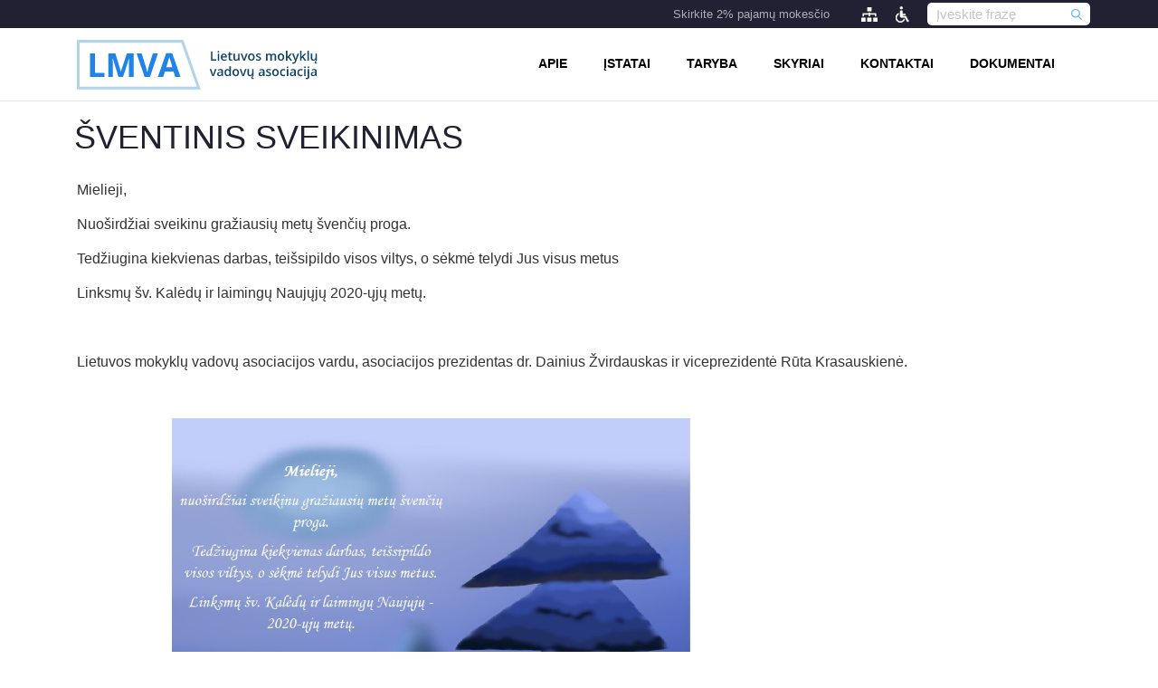

--- FILE ---
content_type: text/html
request_url: https://lmva.eu/naujienos/sventinis-sveikinimas-2019
body_size: 3665
content:
<!doctype html>
<!--[if lt IE 9 ]>  <html lang="lt" class="ie intuero cms article mID-1711 lang-1"> <![endif]-->
<!--[if (gte IE 9)|!(IE)]><!--> <html lang="lt" class="intuero cms article mID-1711 lang-1"> <!--<![endif]-->
<head>
    <meta charset="utf-8">
    <!--[if ie]><meta http-equiv="X-UA-Compatible" content="IE=edge"/><![endif]-->
    <base href="https://lmva.eu/index.php">
    <title>Šventinis sveikinimas | LMVA</title>
    <meta name="generator" content="Intuero">
    <meta name="viewport" content="width=device-width, initial-scale=1">
    <meta property="og:locale" content="lt_LT" />
    <meta property="og:title" content="Šventinis sveikinimas | LMVA" />
    <meta property="og:type" content="website" />
    <meta property="og:url" content="https://lmva.eu:443/naujienos/sventinis-sveikinimas-2019" />
    <meta property="og:site_name" content="LMVA" />
    <meta property="og:description" content="LMVA" />
    <script src="//ajax.googleapis.com/ajax/libs/jquery/1.9.1/jquery.min.js"></script>
    <script>window.jQuery || document.write('<script src="core/js/jquery-1.9.1.min.js"><\/script>')</script>
    <script src="core/assets/photoswipe/photoswipe-ui-default.min.js"></script>
    <script> makesortable = false; </script>
    <link rel="shortcut icon" href="application/images/favicons/favicon.ico">
    <link rel="apple-touch-icon" href="application/images/favicons/apple-touch-icon.png">
    <script src="application/js/app.min.js?v=1"></script>
    <script> langID = "1";  </script>
    <link href="application/styles/min.css?v=15" rel="stylesheet" />
    <script>var lteIE8 = false;</script>
    <!--[if lte IE 8]><script> lteIE8 = true; </script> <![endif]-->
    <link href="http://fonts.googleapis.com/css?family=Roboto:400,500,700,400italic|Open+Sans&subset=latin,latin-ext" rel="stylesheet" type="text/css"></head>
<body id="intuero"><body id="intuero">
    <script>
      (function(i,s,o,g,r,a,m){i['GoogleAnalyticsObject']=r;i[r]=i[r]||function(){
      (i[r].q=i[r].q||[]).push(arguments)},i[r].l=1*new Date();a=s.createElement(o),
      m=s.getElementsByTagName(o)[0];a.async=1;a.src=g;m.parentNode.insertBefore(a,m)
      })(window,document,'script','https://www.google-analytics.com/analytics.js','ga');

      ga('create', 'UA-105712376-1', 'auto');
      ga('send', 'pageview');
    </script>
    <!--[if lte IE 7]><script src="core/js/ie6/warning.js"></script><script>window.onload=function(){ie6("core/js/ie6/")}</script><![endif]-->
    <div id="fb-root"></div>
    
    <script>(function(d, s, id) {
      var js, fjs = d.getElementsByTagName(s)[0];
      if (d.getElementById(id)) return;
      js = d.createElement(s); js.id = id;
      js.src = "//connect.facebook.net/en_US/sdk.js#xfbml=1&version=v2.6&appId=1297360380293688";
      fjs.parentNode.insertBefore(js, fjs);
    }(document, 'script', 'facebook-jssdk'));</script>

        

<div class="footer-fix"><div class="footer-fix2">

<div class="header">
    <div class="payment">
        <div class="container payment">
            <div class="row">
                <div class="textBox">
                    <p><a href="parama">Skirkite 2% pajamų mokesčio</a></p>
                    <img class="tree" src="application/images/LMVA/tree.png" alt="">
                                        <img class="accessibility" src="application/images/LMVA/invalid.png" alt="">
                    <form action="https://lmva.eu/paieska" method="GET">
                        <div class="search">
                            <input name="searchValue" type="text" placeholder="Įveskite frazę" value="">
                            <input type="submit">
                        </div>
                    </form> 
                </div>          
            </div>
        </div>
    </div>
    <nav class="navbar navbar-default mainNavbar">
            <div class="container">
                <div class="row">
                    <div class="col-xs-2 col-sm-2 col-md-2">
                        <a href="https://lmva.eu/" class="mainLogo">
                            <img src="application/images/LMVA/logoRGB.svg" alt="">
                        </a>
                    </div>
                    <div class="col-xs-push-8 col-xs-2 visible-xs">
                        <div class="navbar-header">
                            <button type="button" class="navbar-toggle" data-toggle="collapse" data-target="#mobileMenu">
                                <span class="icon-bar"></span>
                                <span class="icon-bar"></span>
                                <span class="icon-bar"></span>                        
                            </button>
                        </div>
                    </div>
                    <div class="col-xs-12 col-sm-offset-1 col-sm-9 col-md-offset-2 col-md-8">
                        <ul class="nav navbar-nav">
                            <nav id="7pkR6" class="menuNavWrap cf"><div class="collapse navbar-collapse" id="mobileMenu"><ul id="childs77" class="menu lvl-1 nav navbar-nav"><li class="menuItem lvl-1 horizontal"><a id="menuItem-chVD8-1375" class="menuItemLink lvl-1" href="https://lmva.eu/apie">Apie</a></li><li class="menuItem lvl-1 horizontal"><a id="menuItem-qK1Ia-1492" class="menuItemLink lvl-1" href="https://lmva.eu/istatai">Įstatai</a></li><li class="menuItem lvl-1 horizontal"><a id="menuItem-WIVX0-1377" class="menuItemLink lvl-1" href="https://lmva.eu/taryba">Taryba</a></li><li class="menuItem lvl-1 horizontal"><a id="menuItem-04qS5-1495" class="menuItemLink lvl-1" href="https://lmva.eu/skyriai">Skyriai</a></li><li class="menuItem lvl-1 horizontal"><a id="menuItem-RzbRp-1379" class="menuItemLink lvl-1" href="https://lmva.eu/kontaktai">Kontaktai</a></li><li class="menuItem lvl-1 horizontal"><a id="menuItem-rYOLQ-1689" class="menuItemLink lvl-1" href="https://lmva.eu/dokumentai">Dokumentai</a></li></ul></div></nav>                        </ul>
                    </div>
                </div>
            </div>
    </nav>
</div>
 <script>
    $(document).ready(function(){
        $('.accessibility').on('click',function(){
            $.ajax({
                url: 'accessibility.php',
            })
            .done(function() {
                location.reload();
            })
            .fail(function() {
            })
            
        });
        $('.tree').on('click', function(){
            window.location.href = 'https://lmva.eu/svetaines-medis'
        });
    });
</script>


<div class="container">
    <div class="row innerRow">
        <div class="col-xs-12 innerContent">
            	<div class="chain">
		<div class="pageTitle_wrap"><h1 class="pageTitle">Šventinis sveikinimas</h1></div>		
		<div class="chainWrap"><div class="chainLink chainLink-1712 block block-text cf" id="chainLink-1712"><div class="col-xs-12">
	<p>Mielieji,&nbsp;</p>
<p>Nuo&scaron;irdžiai sveikinu gražiausių metų &scaron;venčių proga.</p>
<p>Tedžiugina kiekvienas darbas, tei&scaron;sipildo visos viltys, o sėkmė telydi Jus visus metus</p>
<p>Linksmų &scaron;v. Kalėdų ir laimingų Naujųjų 2020-ųjų metų.</p>
<p>&nbsp;</p>
<p>Lietuvos mokyklų vadovų asociacijos vardu, asociacijos prezidentas dr. Dainius Žvirdauskas ir viceprezidentė Rūta Krasauskienė.</p>
<p>&nbsp;</p>
<p style="text-align: center;"><img src="/media/images/photos/2019/atvirukas_2020.jpg" alt="" width="900" height="485" /></p></div>
</div></div>

    
    		
				
	</div>

	

        </div>
    </div>
</div>

</div> </div> 
<div class="footerHolder">            
    <footer id="footer" class="footerWrap">       
        <div class="container">
            <div class="footerInfo">
		        <div class="row">
			        <div class="col-xs-12 col-sm-2 col-md-2 logo">
			        	<img src="application/images/LMVA/logo-footer.png" alt="">
			        </div>
			        <div class="col-xs-12 col-sm-4 col-md-4 requisitesInfo">
			        <div class="title">
			        	<h3><strong>Rekvizitai</strong></h3>			        </div>
			        <p>Lietuvos mokyklų vadovų asociacija,<br /> S. Lozoraičio g. 13,<br /> LT-50137 KAUNAS,<br /><br />Duomenys kaupiami ir saugomi juridinių asmenų<br />registre, Kodas: 190725946</p>
			        </div>
			        <div class="col-xs-12 col-sm-3 col-md-3 bank">
			        	<p>Pavedimų sąskaita<br />LT17 7180 0000 0060 6132<br /> AB &Scaron;iaulių bankas &Scaron;iaulių filialas<br />Banko kodas - 71800</p>
			        </div>
			        <div class="col-xs-12 col-sm-3 col-md-3 update">
			        	<p class="update"><strong>Svetainė atnaujinta</strong></p>
			        	<p></p>
			        	<p class="data">2024.12.10</p>
			        </div>
		        </div>
    		</div>
	        <div class="row">
		        <div class="col-xs-12">
		            <div class="made">Sukurta <a target="_blank" href="http://www.sonaro.lt">SONARO</a></div>		        </div>
	        </div>
        </div> 
    </footer>
</div>    

<!-- Root element of PhotoSwipe. Must have class pswp. -->
<div class="pswp" tabindex="-1" role="dialog" aria-hidden="true">

    <!-- Background of PhotoSwipe. 
         It's a separate element as animating opacity is faster than rgba(). -->
    <div class="pswp__bg">
        
        
    </div>

    <!-- Slides wrapper with overflow:hidden. -->
    <div class="pswp__scroll-wrap">

        <!-- Container that holds slides. 
            PhotoSwipe keeps only 3 of them in the DOM to save memory.
            Don't modify these 3 pswp__item elements, data is added later on. -->
        <div class="pswp__container">
            <div class="pswp__item"></div>
            <div class="pswp__item"></div>
            <div class="pswp__item"></div>
        </div>

        <!-- Default (PhotoSwipeUI_Default) interface on top of sliding area. Can be changed. -->
        <div class="pswp__ui pswp__ui--hidden">

            <div class="pswp__top-bar">

                <!--  Controls are self-explanatory. Order can be changed. -->

                <div class="pswp__counter"></div>

                <button class="pswp__button pswp__button--close" title="Close (Esc)"></button>

                <button class="pswp__button pswp__button--share" title="Share"></button>

                <button class="pswp__button pswp__button--fs" title="Toggle fullscreen"></button>

                <button class="pswp__button pswp__button--zoom" title="Zoom in/out"></button>

                <!-- Preloader demo http://codepen.io/dimsemenov/pen/yyBWoR -->
                <!-- element will get class pswp__preloader--active when preloader is running -->
                <div class="pswp__preloader">
                    <div class="pswp__preloader__icn">
                      <div class="pswp__preloader__cut">
                        <div class="pswp__preloader__donut"></div>
                      </div>
                    </div>
                </div>
            </div>

            <div class="pswp__share-modal pswp__share-modal--hidden pswp__single-tap">
                <div class="pswp__share-tooltip"></div> 
            </div>

            <button class="pswp__button pswp__button--arrow--left" title="Previous (arrow left)">
            </button>

            <button class="pswp__button pswp__button--arrow--right" title="Next (arrow right)">
            </button>

            <div class="pswp__caption">
                <div class="pswp__caption__center"></div>
            </div>

        </div>

    </div>

</div>

</body>
</html>



--- FILE ---
content_type: text/plain
request_url: https://www.google-analytics.com/j/collect?v=1&_v=j102&a=1387435793&t=pageview&_s=1&dl=https%3A%2F%2Flmva.eu%2Fnaujienos%2Fsventinis-sveikinimas-2019&ul=en-us%40posix&dt=%C5%A0ventinis%20sveikinimas%20%7C%20LMVA&sr=1280x720&vp=1280x720&_u=IEBAAEABAAAAACAAI~&jid=426890034&gjid=888141566&cid=210933720.1768360493&tid=UA-105712376-1&_gid=1458840699.1768360493&_r=1&_slc=1&z=990685089
body_size: -448
content:
2,cG-HSSVQQCJFB

--- FILE ---
content_type: image/svg+xml
request_url: https://lmva.eu/application/images/LMVA/logoRGB.svg
body_size: 11833
content:
<?xml version="1.0" encoding="utf-8"?>
<!-- Generator: Adobe Illustrator 17.1.0, SVG Export Plug-In . SVG Version: 6.00 Build 0)  -->
<!DOCTYPE svg PUBLIC "-//W3C//DTD SVG 1.1//EN" "http://www.w3.org/Graphics/SVG/1.1/DTD/svg11.dtd">
<svg version="1.1" id="Layer_1" xmlns="http://www.w3.org/2000/svg" xmlns:xlink="http://www.w3.org/1999/xlink" x="0px" y="0px"
	 viewBox="0 0 297.3 78" enable-background="new 0 0 297.3 78" xml:space="preserve">
<path fill="#B1D4E8" d="M150.5,66.6H14.8V12.9h116.6L150.5,66.6z M17.8,63.6h128.4l-16.9-47.7H17.8V63.6z"/>
<g>
	<g>
		<path fill="#2083E8" d="M29.2,53.2V27.5h5.4v21.2h10.4v4.5H29.2z"/>
		<path fill="#2083E8" d="M60.4,53.2L54.2,33h-0.2c0.2,4.1,0.3,6.8,0.3,8.2v12h-4.9V27.5H57L63,47.2h0.1l6.5-19.7H77v25.7h-5.1V41
			c0-0.6,0-1.2,0-2s0.1-2.7,0.2-6H72l-6.6,20.1H60.4z"/>
		<path fill="#2083E8" d="M98.1,27.5h5.5l-8.7,25.7H89l-8.7-25.7h5.5l4.8,15.3c0.3,0.9,0.5,2,0.8,3.2s0.5,2,0.5,2.5
			c0.1-1.1,0.6-3,1.3-5.7L98.1,27.5z"/>
		<path fill="#2083E8" d="M122.6,53.2l-1.9-6.1h-9.4l-1.9,6.1h-5.9l9.1-25.8h6.7l9.1,25.8H122.6z M119.5,42.5
			c-1.7-5.5-2.7-8.7-2.9-9.4s-0.4-1.3-0.5-1.7c-0.4,1.5-1.5,5.2-3.3,11.1H119.5z"/>
	</g>
</g>
<g>
	<path fill="#104466" d="M161.7,35.4v-10h1.6V34h4.2v1.4H161.7z"/>
	<path fill="#104466" d="M169,25.8c0-0.3,0.1-0.5,0.2-0.7c0.2-0.2,0.4-0.2,0.7-0.2c0.3,0,0.5,0.1,0.7,0.2c0.2,0.2,0.2,0.4,0.2,0.7
		c0,0.3-0.1,0.5-0.2,0.6s-0.4,0.2-0.7,0.2c-0.3,0-0.5-0.1-0.7-0.2S169,26.1,169,25.8z M170.7,35.4h-1.6v-7.6h1.6V35.4z"/>
	<path fill="#104466" d="M176.3,35.5c-1.2,0-2.1-0.3-2.8-1c-0.7-0.7-1-1.6-1-2.8c0-1.2,0.3-2.2,0.9-2.9c0.6-0.7,1.5-1.1,2.5-1.1
		c1,0,1.8,0.3,2.4,0.9c0.6,0.6,0.9,1.4,0.9,2.5V32h-5c0,0.7,0.2,1.3,0.6,1.7c0.4,0.4,0.9,0.6,1.6,0.6c0.4,0,0.9,0,1.2-0.1
		c0.4-0.1,0.8-0.2,1.2-0.4V35c-0.4,0.2-0.8,0.3-1.2,0.4C177.2,35.5,176.8,35.5,176.3,35.5z M176,28.9c-0.5,0-0.9,0.2-1.2,0.5
		s-0.5,0.8-0.5,1.4h3.4c0-0.6-0.2-1.1-0.5-1.4C176.9,29,176.5,28.9,176,28.9z"/>
	<path fill="#104466" d="M183.9,34.2c0.4,0,0.8-0.1,1.2-0.2v1.2c-0.2,0.1-0.4,0.1-0.7,0.2c-0.3,0.1-0.6,0.1-0.9,0.1
		c-1.5,0-2.3-0.8-2.3-2.4V29h-1v-0.7l1.1-0.6l0.5-1.6h1v1.7h2.2V29h-2.2v4c0,0.4,0.1,0.7,0.3,0.9C183.3,34.1,183.5,34.2,183.9,34.2z
		"/>
	<path fill="#104466" d="M191.9,35.4l-0.2-1h-0.1c-0.2,0.4-0.5,0.6-1,0.8c-0.4,0.2-0.9,0.3-1.4,0.3c-0.9,0-1.6-0.2-2.1-0.7
		s-0.7-1.1-0.7-2.1v-4.9h1.6v4.7c0,0.6,0.1,1,0.4,1.3c0.2,0.3,0.6,0.4,1.1,0.4c0.7,0,1.2-0.2,1.5-0.6c0.3-0.4,0.5-1.1,0.5-2v-3.8
		h1.6v7.6H191.9z"/>
	<path fill="#104466" d="M197.2,35.4l-2.9-7.6h1.7l1.5,4.4c0.3,0.7,0.4,1.3,0.5,1.8h0.1c0-0.3,0.2-0.9,0.5-1.8l1.5-4.4h1.7l-2.9,7.6
		H197.2z"/>
	<path fill="#104466" d="M209.6,31.6c0,1.2-0.3,2.2-1,2.9c-0.6,0.7-1.5,1-2.6,1c-0.7,0-1.3-0.2-1.9-0.5c-0.5-0.3-1-0.8-1.3-1.4
		c-0.3-0.6-0.4-1.3-0.4-2.1c0-1.2,0.3-2.2,0.9-2.9s1.5-1,2.7-1c1.1,0,2,0.4,2.6,1.1C209.3,29.4,209.6,30.4,209.6,31.6z M204.1,31.6
		c0,1.7,0.6,2.6,1.9,2.6c1.3,0,1.9-0.9,1.9-2.6c0-1.7-0.6-2.6-1.9-2.6c-0.7,0-1.2,0.2-1.5,0.7C204.3,30.1,204.1,30.7,204.1,31.6z"/>
	<path fill="#104466" d="M216.6,33.2c0,0.7-0.3,1.3-0.8,1.7c-0.5,0.4-1.3,0.6-2.3,0.6c-1,0-1.8-0.2-2.4-0.5v-1.4
		c0.9,0.4,1.7,0.6,2.5,0.6c1,0,1.5-0.3,1.5-0.9c0-0.2-0.1-0.4-0.2-0.5s-0.3-0.3-0.5-0.4c-0.3-0.1-0.6-0.3-1-0.5
		c-0.9-0.3-1.5-0.7-1.8-1s-0.5-0.8-0.5-1.3c0-0.6,0.3-1.1,0.8-1.5c0.5-0.4,1.2-0.5,2.1-0.5c0.9,0,1.7,0.2,2.5,0.5l-0.5,1.2
		c-0.8-0.3-1.5-0.5-2.1-0.5c-0.8,0-1.3,0.2-1.3,0.7c0,0.2,0.1,0.4,0.3,0.6c0.2,0.2,0.7,0.4,1.4,0.7c0.6,0.2,1.1,0.5,1.4,0.7
		c0.3,0.2,0.5,0.4,0.6,0.7C216.5,32.5,216.6,32.9,216.6,33.2z"/>
	<path fill="#104466" d="M228.3,35.4h-1.6v-4.7c0-0.6-0.1-1-0.3-1.3c-0.2-0.3-0.6-0.4-1-0.4c-0.6,0-1.1,0.2-1.4,0.6
		c-0.3,0.4-0.4,1.1-0.4,2v3.8h-1.6v-7.6h1.3l0.2,1h0.1c0.2-0.4,0.5-0.6,0.9-0.8c0.4-0.2,0.8-0.3,1.3-0.3c1.2,0,1.9,0.4,2.3,1.2h0.1
		c0.2-0.4,0.5-0.7,0.9-0.9c0.4-0.2,0.9-0.3,1.4-0.3c0.9,0,1.6,0.2,2,0.7c0.4,0.5,0.6,1.2,0.6,2.1v4.9h-1.6v-4.7c0-0.6-0.1-1-0.3-1.3
		c-0.2-0.3-0.6-0.4-1-0.4c-0.6,0-1.1,0.2-1.4,0.6c-0.3,0.4-0.4,1-0.4,1.8V35.4z"/>
	<path fill="#104466" d="M242,31.6c0,1.2-0.3,2.2-1,2.9c-0.6,0.7-1.5,1-2.6,1c-0.7,0-1.3-0.2-1.9-0.5c-0.5-0.3-1-0.8-1.3-1.4
		c-0.3-0.6-0.4-1.3-0.4-2.1c0-1.2,0.3-2.2,0.9-2.9s1.5-1,2.7-1c1.1,0,2,0.4,2.6,1.1C241.7,29.4,242,30.4,242,31.6z M236.5,31.6
		c0,1.7,0.6,2.6,1.9,2.6c1.3,0,1.9-0.9,1.9-2.6c0-1.7-0.6-2.6-1.9-2.6c-0.7,0-1.2,0.2-1.5,0.7C236.7,30.1,236.5,30.7,236.5,31.6z"/>
	<path fill="#104466" d="M245.4,31.4l0.9-1.1l2.3-2.4h1.9l-3,3.2l3.2,4.3h-1.9l-2.4-3.3l-0.9,0.7v2.6h-1.6V24.7h1.6v5.2L245.4,31.4
		L245.4,31.4z"/>
	<path fill="#104466" d="M250.7,27.8h1.8l1.5,4.3c0.2,0.6,0.4,1.2,0.5,1.7h0.1c0-0.3,0.1-0.6,0.2-0.9c0.1-0.4,0.7-2.1,1.7-5.1h1.7
		l-3.2,8.6c-0.6,1.6-1.6,2.4-2.9,2.4c-0.4,0-0.7,0-1-0.1v-1.3c0.2,0.1,0.5,0.1,0.8,0.1c0.8,0,1.3-0.4,1.6-1.3l0.3-0.7L250.7,27.8z"
		/>
	<path fill="#104466" d="M260.9,31.4l0.9-1.1l2.3-2.4h1.9l-3,3.2l3.2,4.3h-1.9l-2.4-3.3l-0.9,0.7v2.6h-1.6V24.7h1.6v5.2L260.9,31.4
		L260.9,31.4z"/>
	<path fill="#104466" d="M269,35.4h-1.6V24.7h1.6V35.4z"/>
	<path fill="#104466" d="M276.6,35.4l-0.2-1h-0.1c-0.2,0.4-0.5,0.6-1,0.8c-0.4,0.2-0.9,0.3-1.4,0.3c-0.9,0-1.6-0.2-2.1-0.7
		s-0.7-1.1-0.7-2.1v-4.9h1.6v4.7c0,0.6,0.1,1,0.4,1.3c0.2,0.3,0.6,0.4,1.1,0.4c0.7,0,1.2-0.2,1.5-0.6c0.3-0.4,0.5-1.1,0.5-2v-3.8
		h1.6v7.6H276.6z M276.7,37c0,0.4,0.2,0.6,0.6,0.6c0.2,0,0.4,0,0.7-0.1v1c-0.3,0.1-0.6,0.1-1,0.1c-0.5,0-0.9-0.1-1.2-0.4
		c-0.3-0.3-0.4-0.6-0.4-1c0-0.3,0.1-0.6,0.3-0.9s0.5-0.6,0.9-0.9h1c-0.3,0.3-0.6,0.6-0.7,0.8C276.8,36.4,276.7,36.7,276.7,37z"/>
	<path fill="#104466" d="M163.2,52.2l-2.9-7.6h1.7l1.5,4.4c0.3,0.7,0.4,1.3,0.5,1.8h0.1c0-0.3,0.2-0.9,0.5-1.8l1.5-4.4h1.7l-2.9,7.6
		H163.2z"/>
	<path fill="#104466" d="M173.7,52.2l-0.3-1.1h-0.1c-0.4,0.5-0.7,0.8-1.1,0.9c-0.4,0.2-0.8,0.3-1.4,0.3c-0.7,0-1.3-0.2-1.7-0.6
		s-0.6-1-0.6-1.7c0-0.8,0.3-1.4,0.9-1.8c0.6-0.4,1.5-0.6,2.6-0.6l1.3,0v-0.4c0-0.5-0.1-0.8-0.3-1.1c-0.2-0.2-0.6-0.4-1-0.4
		c-0.4,0-0.8,0.1-1.1,0.2s-0.7,0.2-1,0.4l-0.5-1.1c0.4-0.2,0.9-0.4,1.3-0.5c0.5-0.1,0.9-0.2,1.4-0.2c1,0,1.7,0.2,2.2,0.6
		c0.5,0.4,0.7,1.1,0.7,2v5.1H173.7z M171.3,51.1c0.6,0,1.1-0.2,1.4-0.5c0.4-0.3,0.5-0.8,0.5-1.4v-0.7l-1,0c-0.8,0-1.3,0.2-1.7,0.4
		c-0.3,0.2-0.5,0.6-0.5,1c0,0.3,0.1,0.6,0.3,0.8C170.6,51,170.9,51.1,171.3,51.1z"/>
	<path fill="#104466" d="M179.6,52.3c-0.9,0-1.7-0.3-2.2-1c-0.5-0.7-0.8-1.6-0.8-2.9c0-1.2,0.3-2.2,0.8-2.9c0.5-0.7,1.3-1,2.2-1
		c1,0,1.8,0.4,2.3,1.1h0.1c-0.1-0.5-0.1-1-0.1-1.3v-2.8h1.6v10.6h-1.3l-0.3-1h-0.1C181.4,51.9,180.6,52.3,179.6,52.3z M180.1,51
		c0.7,0,1.1-0.2,1.4-0.6c0.3-0.4,0.5-1,0.5-1.8v-0.2c0-1-0.2-1.6-0.5-2c-0.3-0.4-0.8-0.6-1.5-0.6c-0.6,0-1,0.2-1.3,0.7
		c-0.3,0.5-0.5,1.1-0.5,2c0,0.8,0.1,1.5,0.4,1.9C179,50.8,179.5,51,180.1,51z"/>
	<path fill="#104466" d="M192.5,48.4c0,1.2-0.3,2.2-1,2.9c-0.6,0.7-1.5,1-2.6,1c-0.7,0-1.3-0.2-1.9-0.5c-0.5-0.3-1-0.8-1.3-1.4
		c-0.3-0.6-0.4-1.3-0.4-2.1c0-1.2,0.3-2.2,0.9-2.9s1.5-1,2.7-1c1.1,0,2,0.4,2.6,1.1C192.2,46.2,192.5,47.2,192.5,48.4z M187,48.4
		c0,1.7,0.6,2.6,1.9,2.6c1.3,0,1.9-0.9,1.9-2.6c0-1.7-0.6-2.6-1.9-2.6c-0.7,0-1.2,0.2-1.5,0.7C187.2,46.9,187,47.5,187,48.4z"/>
	<path fill="#104466" d="M196.1,52.2l-2.9-7.6h1.7l1.5,4.4c0.3,0.7,0.4,1.3,0.5,1.8h0.1c0-0.3,0.2-0.9,0.5-1.8l1.5-4.4h1.7l-2.9,7.6
		H196.1z"/>
	<path fill="#104466" d="M207.2,52.2l-0.2-1h-0.1c-0.2,0.4-0.5,0.6-1,0.8c-0.4,0.2-0.9,0.3-1.4,0.3c-0.9,0-1.6-0.2-2.1-0.7
		s-0.7-1.1-0.7-2.1v-4.9h1.6v4.7c0,0.6,0.1,1,0.4,1.3c0.2,0.3,0.6,0.4,1.1,0.4c0.7,0,1.2-0.2,1.5-0.6c0.3-0.4,0.5-1.1,0.5-2v-3.8
		h1.6v7.6H207.2z M207.3,53.8c0,0.4,0.2,0.6,0.6,0.6c0.2,0,0.4,0,0.7-0.1v1c-0.3,0.1-0.6,0.1-1,0.1c-0.5,0-0.9-0.1-1.2-0.4
		c-0.3-0.3-0.4-0.6-0.4-1c0-0.3,0.1-0.6,0.3-0.9c0.2-0.3,0.5-0.6,0.9-0.9h1c-0.3,0.3-0.6,0.6-0.7,0.8
		C207.3,53.2,207.3,53.5,207.3,53.8z"/>
	<path fill="#104466" d="M219.1,52.2l-0.3-1.1h-0.1c-0.4,0.5-0.7,0.8-1.1,0.9c-0.4,0.2-0.8,0.3-1.4,0.3c-0.7,0-1.3-0.2-1.7-0.6
		s-0.6-1-0.6-1.7c0-0.8,0.3-1.4,0.9-1.8c0.6-0.4,1.5-0.6,2.6-0.6l1.3,0v-0.4c0-0.5-0.1-0.8-0.3-1.1c-0.2-0.2-0.6-0.4-1-0.4
		c-0.4,0-0.8,0.1-1.1,0.2s-0.7,0.2-1,0.4l-0.5-1.1c0.4-0.2,0.9-0.4,1.3-0.5c0.5-0.1,0.9-0.2,1.4-0.2c1,0,1.7,0.2,2.2,0.6
		c0.5,0.4,0.7,1.1,0.7,2v5.1H219.1z M216.7,51.1c0.6,0,1.1-0.2,1.4-0.5c0.4-0.3,0.5-0.8,0.5-1.4v-0.7l-1,0c-0.8,0-1.3,0.2-1.7,0.4
		c-0.3,0.2-0.5,0.6-0.5,1c0,0.3,0.1,0.6,0.3,0.8C216,51,216.3,51.1,216.7,51.1z"/>
	<path fill="#104466" d="M227.6,50c0,0.7-0.3,1.3-0.8,1.7c-0.5,0.4-1.3,0.6-2.3,0.6c-1,0-1.8-0.2-2.4-0.5v-1.4
		c0.9,0.4,1.7,0.6,2.5,0.6c1,0,1.5-0.3,1.5-0.9c0-0.2-0.1-0.4-0.2-0.5s-0.3-0.3-0.5-0.4c-0.3-0.1-0.6-0.3-1-0.5
		c-0.9-0.3-1.5-0.7-1.8-1s-0.5-0.8-0.5-1.3c0-0.6,0.3-1.1,0.8-1.5c0.5-0.4,1.2-0.5,2.1-0.5c0.9,0,1.7,0.2,2.5,0.5l-0.5,1.2
		c-0.8-0.3-1.5-0.5-2.1-0.5c-0.8,0-1.3,0.2-1.3,0.7c0,0.2,0.1,0.4,0.3,0.6c0.2,0.2,0.7,0.4,1.4,0.7c0.6,0.2,1.1,0.5,1.4,0.7
		c0.3,0.2,0.5,0.4,0.6,0.7C227.5,49.3,227.6,49.7,227.6,50z"/>
	<path fill="#104466" d="M236,48.4c0,1.2-0.3,2.2-1,2.9c-0.6,0.7-1.5,1-2.6,1c-0.7,0-1.3-0.2-1.9-0.5c-0.5-0.3-1-0.8-1.3-1.4
		c-0.3-0.6-0.4-1.3-0.4-2.1c0-1.2,0.3-2.2,0.9-2.9s1.5-1,2.7-1c1.1,0,2,0.4,2.6,1.1C235.7,46.2,236,47.2,236,48.4z M230.5,48.4
		c0,1.7,0.6,2.6,1.9,2.6c1.3,0,1.9-0.9,1.9-2.6c0-1.7-0.6-2.6-1.9-2.6c-0.7,0-1.2,0.2-1.5,0.7C230.7,46.9,230.5,47.5,230.5,48.4z"/>
	<path fill="#104466" d="M240.9,52.3c-1.1,0-2-0.3-2.6-1c-0.6-0.7-0.9-1.6-0.9-2.9c0-1.3,0.3-2.2,0.9-2.9s1.5-1,2.7-1
		c0.8,0,1.5,0.1,2.2,0.4l-0.5,1.3c-0.7-0.3-1.2-0.4-1.7-0.4c-1.3,0-2,0.9-2,2.6c0,0.8,0.2,1.5,0.5,1.9c0.3,0.4,0.8,0.6,1.4,0.6
		c0.7,0,1.4-0.2,2-0.5v1.4c-0.3,0.2-0.6,0.3-0.9,0.4C241.8,52.3,241.4,52.3,240.9,52.3z"/>
	<path fill="#104466" d="M244.7,42.6c0-0.3,0.1-0.5,0.2-0.7s0.4-0.2,0.7-0.2c0.3,0,0.5,0.1,0.7,0.2s0.2,0.4,0.2,0.7
		c0,0.3-0.1,0.5-0.2,0.6c-0.2,0.2-0.4,0.2-0.7,0.2c-0.3,0-0.5-0.1-0.7-0.2C244.8,43.1,244.7,42.9,244.7,42.6z M246.4,52.2h-1.6v-7.6
		h1.6V52.2z"/>
	<path fill="#104466" d="M253.4,52.2l-0.3-1.1h-0.1c-0.4,0.5-0.7,0.8-1.1,0.9c-0.4,0.2-0.8,0.3-1.4,0.3c-0.7,0-1.3-0.2-1.7-0.6
		s-0.6-1-0.6-1.7c0-0.8,0.3-1.4,0.9-1.8c0.6-0.4,1.5-0.6,2.6-0.6l1.3,0v-0.4c0-0.5-0.1-0.8-0.3-1.1c-0.2-0.2-0.6-0.4-1-0.4
		c-0.4,0-0.8,0.1-1.1,0.2s-0.7,0.2-1,0.4l-0.5-1.1c0.4-0.2,0.9-0.4,1.3-0.5c0.5-0.1,0.9-0.2,1.4-0.2c1,0,1.7,0.2,2.2,0.6
		c0.5,0.4,0.7,1.1,0.7,2v5.1H253.4z M251,51.1c0.6,0,1.1-0.2,1.4-0.5c0.4-0.3,0.5-0.8,0.5-1.4v-0.7l-1,0c-0.8,0-1.3,0.2-1.7,0.4
		c-0.3,0.2-0.5,0.6-0.5,1c0,0.3,0.1,0.6,0.3,0.8C250.3,51,250.6,51.1,251,51.1z"/>
	<path fill="#104466" d="M259.9,52.3c-1.1,0-2-0.3-2.6-1c-0.6-0.7-0.9-1.6-0.9-2.9c0-1.3,0.3-2.2,0.9-2.9c0.6-0.7,1.5-1,2.7-1
		c0.8,0,1.5,0.1,2.2,0.4l-0.5,1.3c-0.7-0.3-1.2-0.4-1.7-0.4c-1.3,0-2,0.9-2,2.6c0,0.8,0.2,1.5,0.5,1.9c0.3,0.4,0.8,0.6,1.4,0.6
		c0.7,0,1.4-0.2,2-0.5v1.4c-0.3,0.2-0.6,0.3-0.9,0.4C260.7,52.3,260.3,52.3,259.9,52.3z"/>
	<path fill="#104466" d="M263.7,42.6c0-0.3,0.1-0.5,0.2-0.7c0.2-0.2,0.4-0.2,0.7-0.2c0.3,0,0.5,0.1,0.7,0.2c0.2,0.2,0.2,0.4,0.2,0.7
		c0,0.3-0.1,0.5-0.2,0.6c-0.2,0.2-0.4,0.2-0.7,0.2c-0.3,0-0.5-0.1-0.7-0.2C263.7,43.1,263.7,42.9,263.7,42.6z M265.4,52.2h-1.6v-7.6
		h1.6V52.2z"/>
	<path fill="#104466" d="M266.9,55.5c-0.5,0-0.9-0.1-1.2-0.2v-1.3c0.3,0.1,0.6,0.1,1,0.1c0.7,0,1-0.4,1-1.2v-8.4h1.6v8.6
		c0,0.8-0.2,1.4-0.6,1.8C268.3,55.3,267.7,55.5,266.9,55.5z M267.6,42.6c0-0.3,0.1-0.5,0.2-0.7c0.2-0.2,0.4-0.2,0.7-0.2
		c0.3,0,0.5,0.1,0.7,0.2c0.2,0.2,0.2,0.4,0.2,0.7c0,0.3-0.1,0.5-0.2,0.6c-0.2,0.2-0.4,0.2-0.7,0.2c-0.3,0-0.5-0.1-0.7-0.2
		C267.6,43.1,267.6,42.9,267.6,42.6z"/>
	<path fill="#104466" d="M276.3,52.2l-0.3-1.1h-0.1c-0.4,0.5-0.7,0.8-1.1,0.9c-0.4,0.2-0.8,0.3-1.4,0.3c-0.7,0-1.3-0.2-1.7-0.6
		c-0.4-0.4-0.6-1-0.6-1.7c0-0.8,0.3-1.4,0.9-1.8s1.5-0.6,2.6-0.6l1.3,0v-0.4c0-0.5-0.1-0.8-0.3-1.1c-0.2-0.2-0.6-0.4-1-0.4
		c-0.4,0-0.8,0.1-1.1,0.2s-0.7,0.2-1,0.4l-0.5-1.1c0.4-0.2,0.9-0.4,1.3-0.5c0.5-0.1,0.9-0.2,1.4-0.2c1,0,1.7,0.2,2.2,0.6
		c0.5,0.4,0.7,1.1,0.7,2v5.1H276.3z M273.9,51.1c0.6,0,1.1-0.2,1.4-0.5c0.4-0.3,0.5-0.8,0.5-1.4v-0.7l-1,0c-0.8,0-1.3,0.2-1.7,0.4
		c-0.3,0.2-0.5,0.6-0.5,1c0,0.3,0.1,0.6,0.3,0.8C273.2,51,273.5,51.1,273.9,51.1z"/>
</g>
</svg>
